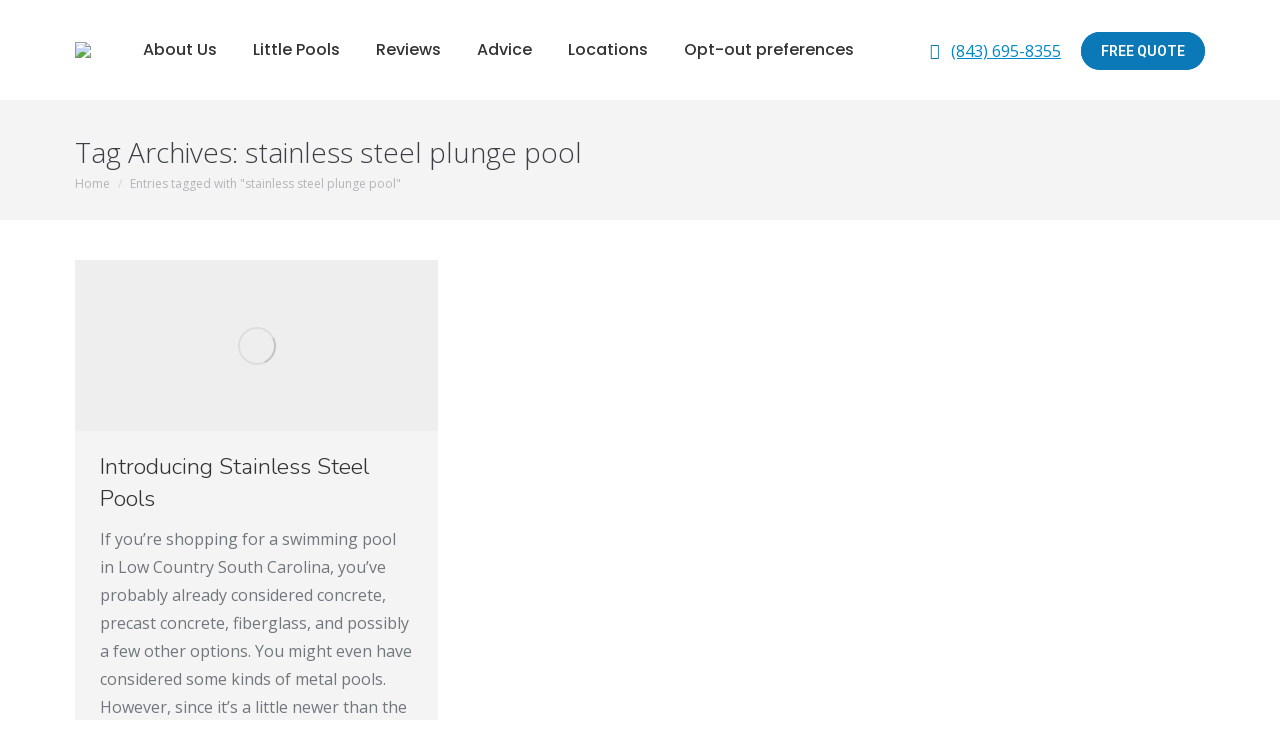

--- FILE ---
content_type: text/css
request_url: https://mypoolworks.com/wp-content/themes/dt-the7-child/style.css?ver=12.4.2
body_size: 1320
content:
/*
Theme Name: the7dtchild
Author: Dream-Theme
Author URI: http://dream-theme.com/
Description: The7 is perfectly scalable, performance and SEO optimized, responsive, retina ready multipurpose WordPress theme. It will fit every site – big or small. From huge corporate portals to studio or personal sites – The7 will become a great foundation for your next project!
Version: 1.0.0
License: This WordPress theme is comprised of two parts: (1) The PHP code and integrated HTML are licensed under the GPL license as is WordPress itself.  You will find a copy of the license text in the same directory as this text file. Or you can read it here: http://wordpress.org/about/gpl/ (2) All other parts of the theme including, but not limited to the CSS code, images, and design are licensed according to the license purchased. Read about licensing details here: http://themeforest.net/licenses/regular_extended
Template: dt-the7
*/


.blog .dt-format-gallery .dt-format-gallery-coll.full,
.archive .dt-format-gallery .dt-format-gallery-coll.full,
.search .dt-format-gallery .dt-format-gallery-coll.full
{
	display: none;
}

/* --- Reducing spaces in Our Work and Case Studies under the filter ---- */
.filt {margin-bottom: 25px!important;}


.wp-caption-text,
.sticky,
.gallery-caption,
.bypostauthor {}

/*------ GRAVITY FORMS REDUCING SPACES -------*/

body .gform_wrapper ul li.gfield {
    margin-top: 0px; 
    padding-top: 0;
}

body .gform_wrapper .top_label li.gfield.gf_right_half input.medium {
    margin-top: 0px; 
}

body .gform_wrapper .top_label li.gfield.gf_left_half input.medium {
    margin-top: 0px; 
}

body .gform_wrapper .gform_body input[type=text] {
    margin-top: 0px; 
   padding-left: 5px!important;
}

/*------ GRAVITY FORMS PADDING AND FONT SIZE FOR TEXT AREA -------*/

#main .gform_wrapper textarea, .gform_wrapper .top_label .gfield_label {
    font: normal 15px / 24px "PT Sans", Helvetica, Arial, Verdana, sans-serif;
    padding-left: 5px;
}

/*------ GRAVITY FORMS PADDING BUTTON REDUCED -------*/

.gform_footer.top_label {
padding-top: 0px;
}

/*------ GRAVITY FORMS COLOUR OF PLACEHOLDERS -------*/

::-webkit-input-placeholder { /* Chrome */
  color: #555555!important;
}
:-ms-input-placeholder { /* IE 10+ */
  color: #555555!important;
}
::-moz-placeholder { /* Firefox 19+ */
  color: #555555!important;
  opacity: 1 !important;
}
:-moz-placeholder { /* Firefox 4 - 18 */
  color: #555555!important;
  opacity: 1 !important;
}


/*------ GRAVITY FORMS COLOUR OF SELECTED BOX BORDER-------*/

body .gform_wrapper .gform_body .gform_fields .gfield input[type=text]:focus,
body .gform_wrapper .gform_body .gform_fields .gfield input[type=email]:focus,
body .gform_wrapper .gform_body .gform_fields .gfield input[type=tel]:focus,
body .gform_wrapper .gform_body .gform_fields .gfield input[type=url]:focus,
body .gform_wrapper .gform_body .gform_fields .gfield input[type=number]:focus,
body .gform_wrapper .gform_body .gform_fields .gfield input[type=password]:focus,
body .gform_wrapper .gform_body .gform_fields .gfield select:focus,
body .gform_wrapper .gform_body .gform_fields .gfield textarea:focus {
	border-color: #ef4836;
}

/*------- NavXT Breadcrumbs Styling ------- */
div.breadcrumbs {
padding-top: 20px;
font-family: Roboto;
font-size: 14px;
color: #444444;
text-align: center;
margin-bottom: -15px;
}

/*
div.breadcrumbs a.home {
color: #444444;
}
*/

/* ------ Remove Underline from 1300 Phone No. ------ */
span.mini-contacts.phone.show-on-desktop.near-logo-first-switch.in-menu-second-switch.first.last a {
text-decoration: none;
}

/* ------- Improving looks of Single Image Captions ------- */
.wpb_single_image .vc_figure-caption {
    margin-top: .8em;
    font-size: .9em;
    font-weight: 600;
    line-height: 1.5;
}

/* ------ Hiding post meta information in post grid listing in Advice --------- */
div.entry-meta {
display: none;
}

/* ----- Widget spacing ------ */
section#text-2.widget.widget_text {
  padding-top:5px;
  padding-bottom:5px;
}

section#gform_widget-3.widget.gform_widget {
  padding-top:5px;
  padding-bottom:5px;
}

section#nav_menu-2.widget.widget_nav_menu {
  padding-top:5px;
}

/* ---- Decreasing the space under the heading in posts from 70 to 30px ----- */
div#main.sidebar-right {
  padding-top: 30px;
}

.p-widget {
  padding: 15px; 
  background-color: #fdf9f7;
}

/* ---- Font classes used in texts and pages ----- */

.p-white {
color: white;
}

.p-white-center {
color: white;
text-align: center;
}

.p-15-white {
font-size:15px;
color: white;
}

.p-15-white-center {
font-size:15px;
color: white;
text-align: center;
}

.p-16-white {
font-size:16px;
color: white;
}

.p-16-white-center {
font-size:16px;
color: white;
text-align: center;
}

.p-17-white {
font-size:17px;
color: white;
}

.p-17-white-center {
font-size:17px;
color: white;
text-align: center;
}

.p-17-center {
font-size: 17px;
line-height: 29px;
text-align: center;
}

.p-16-center {
font-size: 16px;
line-height: 27px;
text-align: center;
}
